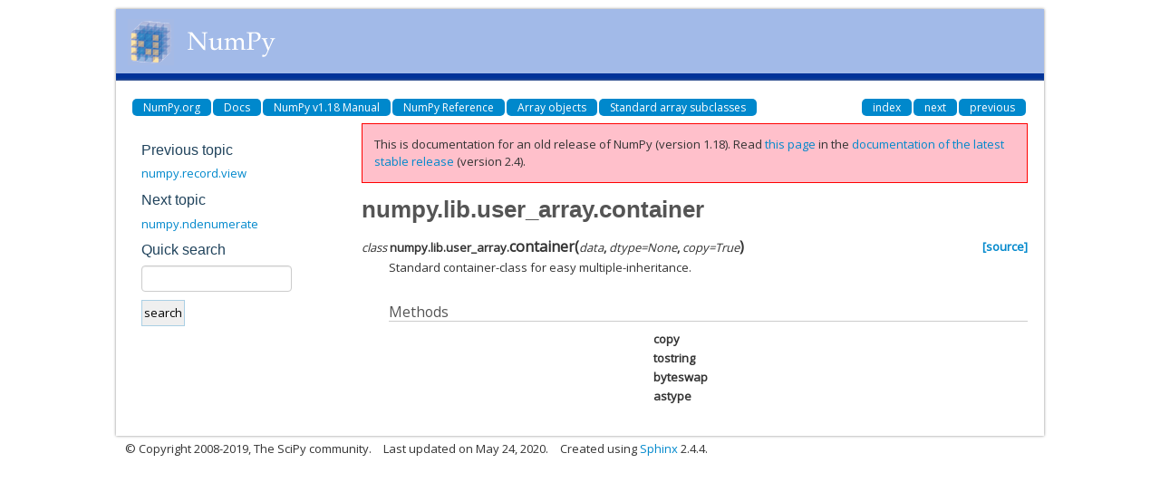

--- FILE ---
content_type: text/html; charset=utf-8
request_url: https://numpy.org/doc/1.18/reference/generated/numpy.lib.user_array.container.html
body_size: 1840
content:
<!DOCTYPE html>

<html>
  <head>
    <meta charset="utf-8">
    
    <title>numpy.lib.user_array.container &mdash; NumPy v1.18 Manual</title>
    
    <link rel="stylesheet" type="text/css" href="../../_static/css/spc-bootstrap.css">
    <link rel="stylesheet" type="text/css" href="../../_static/css/spc-extend.css">
    <link rel="stylesheet" href="../../_static/scipy.css" type="text/css" >
    <link rel="stylesheet" href="../../_static/pygments.css" type="text/css" >
    <link rel="stylesheet" href="../../_static/graphviz.css" type="text/css" >
    
    <script type="text/javascript">
      var DOCUMENTATION_OPTIONS = {
        URL_ROOT:    '../../',
        VERSION:     '1.18.4',
        COLLAPSE_INDEX: false,
        FILE_SUFFIX: '.html',
        HAS_SOURCE:  false
      };
    </script>
    <script type="text/javascript" src="../../_static/jquery.js"></script>
    <script type="text/javascript" src="../../_static/underscore.js"></script>
    <script type="text/javascript" src="../../_static/doctools.js"></script>
    <script type="text/javascript" src="../../_static/language_data.js"></script>
    <script type="text/javascript" src="../../_static/js/copybutton.js"></script>
    <link rel="author" title="About these documents" href="../../about.html" >
    <link rel="index" title="Index" href="../../genindex.html" >
    <link rel="search" title="Search" href="../../search.html" >
    <link rel="top" title="NumPy v1.18 Manual" href="../../index.html" >
    <link rel="up" title="Standard array subclasses" href="../arrays.classes.html" >
    <link rel="next" title="numpy.ndenumerate" href="numpy.ndenumerate.html" >
    <link rel="prev" title="numpy.record.view" href="numpy.record.view.html" > 
  </head>
  <body>
<div class="container">
  <div class="top-scipy-org-logo-header" style="background-color: #a2bae8;">
    <a href="../../index.html">
      <img border=0 alt="NumPy" src="../../_static/numpy_logo.png"></a>
    </div>
  </div>
</div>


    <div class="container">
      <div class="main">
        
	<div class="row-fluid">
	  <div class="span12">
	    <div class="spc-navbar">
              
    <ul class="nav nav-pills pull-left">
        <li class="active"><a href="https://numpy.org/">NumPy.org</a></li>
        <li class="active"><a href="https://numpy.org/doc">Docs</a></li>
        
        <li class="active"><a href="../../index.html">NumPy v1.18 Manual</a></li>
        

          <li class="active"><a href="../index.html" >NumPy Reference</a></li>
          <li class="active"><a href="../arrays.html" >Array objects</a></li>
          <li class="active"><a href="../arrays.classes.html" accesskey="U">Standard array subclasses</a></li> 
    </ul>
              
              
    <ul class="nav nav-pills pull-right">
      <li class="active">
        <a href="../../genindex.html" title="General Index"
           accesskey="I">index</a>
      </li>
      <li class="active">
        <a href="numpy.ndenumerate.html" title="numpy.ndenumerate"
           accesskey="N">next</a>
      </li>
      <li class="active">
        <a href="numpy.record.view.html" title="numpy.record.view"
           accesskey="P">previous</a>
      </li>
    </ul>
              
	    </div>
	  </div>
	</div>
        

	<div class="row-fluid">
      <div class="spc-rightsidebar span3">
        <div class="sphinxsidebarwrapper">
  <h4>Previous topic</h4>
  <p class="topless"><a href="numpy.record.view.html"
                        title="previous chapter">numpy.record.view</a></p>
  <h4>Next topic</h4>
  <p class="topless"><a href="numpy.ndenumerate.html"
                        title="next chapter">numpy.ndenumerate</a></p>
<div id="searchbox" style="display: none" role="search">
  <h4>Quick search</h4>
    <div>
    <form class="search" action="../../search.html" method="get">
      <input type="text" style="width: inherit;" name="q" />
      <input type="submit" value="search" />
      <input type="hidden" name="check_keywords" value="yes" />
      <input type="hidden" name="area" value="default" />
    </form>
    </div>
</div>
<script type="text/javascript">$('#searchbox').show(0);</script>
        </div>
      </div>
          <div class="span9">
            
        <div class="bodywrapper">
          <div class="body" id="spc-section-body">
            
  <div class="section" id="numpy-lib-user-array-container">
<h1>numpy.lib.user_array.container<a class="headerlink" href="#numpy-lib-user-array-container" title="Permalink to this headline">¶</a></h1>
<dl class="class">
<dt id="numpy.lib.user_array.container">
<em class="property">class </em><code class="sig-prename descclassname">numpy.lib.user_array.</code><code class="sig-name descname">container</code><span class="sig-paren">(</span><em class="sig-param">data</em>, <em class="sig-param">dtype=None</em>, <em class="sig-param">copy=True</em><span class="sig-paren">)</span><a class="reference external" href="https://github.com/numpy/numpy/blob/v1.18.4/numpy/lib/user_array.py#L19-L266"><span class="viewcode-link">[source]</span></a><a class="headerlink" href="#numpy.lib.user_array.container" title="Permalink to this definition">¶</a></dt>
<dd><p>Standard container-class for easy multiple-inheritance.</p>
<p class="rubric">Methods</p>
<table class="docutils align-default">
<colgroup>
<col style="width: 55%" />
<col style="width: 45%" />
</colgroup>
<tbody>
<tr class="row-odd"><td><p><strong>copy</strong></p></td>
<td></td>
</tr>
<tr class="row-even"><td><p><strong>tostring</strong></p></td>
<td></td>
</tr>
<tr class="row-odd"><td><p><strong>byteswap</strong></p></td>
<td></td>
</tr>
<tr class="row-even"><td><p><strong>astype</strong></p></td>
<td></td>
</tr>
</tbody>
</table>
</dd></dl>

</div>


          </div>
        </div>
          </div>
        </div>
      </div>
    </div>

    <div class="container container-navbar-bottom">
      <div class="spc-navbar">
        
      </div>
    </div>
    <div class="container">
    <div class="footer">
    <div class="row-fluid">
    <ul class="inline pull-left">
      <li>
        &copy; Copyright 2008-2019, The SciPy community.
      </li>
      <li>
      Last updated on May 24, 2020.
      </li>
      <li>
      Created using <a href="http://sphinx.pocoo.org/">Sphinx</a> 2.4.4.
      </li>
    </ul>
    </div>
    </div>
    </div>
  <script defer src="https://static.cloudflareinsights.com/beacon.min.js/vcd15cbe7772f49c399c6a5babf22c1241717689176015" integrity="sha512-ZpsOmlRQV6y907TI0dKBHq9Md29nnaEIPlkf84rnaERnq6zvWvPUqr2ft8M1aS28oN72PdrCzSjY4U6VaAw1EQ==" data-cf-beacon='{"version":"2024.11.0","token":"f02b77b6fbcf4229aa0f4247afbdad50","r":1,"server_timing":{"name":{"cfCacheStatus":true,"cfEdge":true,"cfExtPri":true,"cfL4":true,"cfOrigin":true,"cfSpeedBrain":true},"location_startswith":null}}' crossorigin="anonymous"></script>
</body>
</html>

--- FILE ---
content_type: text/html; charset=utf-8
request_url: https://numpy.org/doc/stable/reference/generated/numpy.lib.user_array.container.html
body_size: 5103
content:

<!DOCTYPE html>


<html lang="en" data-content_root="../../" data-theme="light">

  <head>
    <meta charset="utf-8" />
    <meta name="viewport" content="width=device-width, initial-scale=1.0" /><meta name="viewport" content="width=device-width, initial-scale=1" />

    <title>numpy.lib.user_array.container &#8212; NumPy v2.4 Manual</title>
  
  
  
  <script data-cfasync="false">
    document.documentElement.dataset.mode = localStorage.getItem("mode") || "light";
    document.documentElement.dataset.theme = localStorage.getItem("theme") || "light";
  </script>
  <!--
    this give us a css class that will be invisible only if js is disabled
  -->
  <noscript>
    <style>
      .pst-js-only { display: none !important; }

    </style>
  </noscript>
  
  <!-- Loaded before other Sphinx assets -->
  <link href="../../_static/styles/theme.css?digest=8878045cc6db502f8baf" rel="stylesheet" />
<link href="../../_static/styles/pydata-sphinx-theme.css?digest=8878045cc6db502f8baf" rel="stylesheet" />

    <link rel="stylesheet" type="text/css" href="../../_static/pygments.css?v=8f2a1f02" />
    <link rel="stylesheet" type="text/css" href="../../_static/graphviz.css?v=eafc0fe6" />
    <link rel="stylesheet" type="text/css" href="../../_static/plot_directive.css" />
    <link rel="stylesheet" type="text/css" href="../../_static/copybutton.css?v=76b2166b" />
    <link rel="stylesheet" type="text/css" href="https://fonts.googleapis.com/css?family=Vibur" />
    <link rel="stylesheet" type="text/css" href="../../_static/jupyterlite_sphinx.css?v=8ee2c72c" />
    <link rel="stylesheet" type="text/css" href="../../_static/sphinx-design.min.css?v=95c83b7e" />
    <link rel="stylesheet" type="text/css" href="../../_static/numpy.css?v=e8edb4a7" />
  
  <!-- So that users can add custom icons -->
  <script src="../../_static/scripts/fontawesome.js?digest=8878045cc6db502f8baf"></script>
  <!-- Pre-loaded scripts that we'll load fully later -->
  <link rel="preload" as="script" href="../../_static/scripts/bootstrap.js?digest=8878045cc6db502f8baf" />
<link rel="preload" as="script" href="../../_static/scripts/pydata-sphinx-theme.js?digest=8878045cc6db502f8baf" />

    <script src="../../_static/documentation_options.js?v=90807eb0"></script>
    <script src="../../_static/doctools.js?v=888ff710"></script>
    <script src="../../_static/sphinx_highlight.js?v=dc90522c"></script>
    <script src="../../_static/clipboard.min.js?v=a7894cd8"></script>
    <script src="../../_static/copybutton.js?v=30646c52"></script>
    <script src="../../_static/jupyterlite_sphinx.js?v=96e329c5"></script>
    <script src="../../_static/design-tabs.js?v=f930bc37"></script>
    <script data-domain="numpy.org/doc/stable/" defer="defer" src="https://views.scientific-python.org/js/script.js"></script>
    <script>DOCUMENTATION_OPTIONS.pagename = 'reference/generated/numpy.lib.user_array.container';</script>
    <script>
        DOCUMENTATION_OPTIONS.theme_version = '0.16.1';
        DOCUMENTATION_OPTIONS.theme_switcher_json_url = 'https://numpy.org/doc/_static/versions.json';
        DOCUMENTATION_OPTIONS.theme_switcher_version_match = '2.4';
        DOCUMENTATION_OPTIONS.show_version_warning_banner =
            true;
        </script>
    <link rel="icon" href="../../_static/favicon.ico"/>
    <link rel="index" title="Index" href="../../genindex.html" />
    <link rel="search" title="Search" href="../../search.html" />
    <link rel="next" title="numpy.ndenumerate" href="numpy.ndenumerate.html" />
    <link rel="prev" title="numpy.record.view" href="numpy.record.view.html" />
  <meta name="viewport" content="width=device-width, initial-scale=1"/>
  <meta name="docsearch:language" content="en"/>
  <meta name="docsearch:version" content="2.4" />
    <meta name="docbuild:last-update" content="Dec 21, 2025"/>
  </head>
  
  
  <body data-bs-spy="scroll" data-bs-target=".bd-toc-nav" data-offset="180" data-bs-root-margin="0px 0px -60%" data-default-mode="light">

  
  
  <div id="pst-skip-link" class="skip-link d-print-none"><a href="#main-content">Skip to main content</a></div>
  
  <div id="pst-scroll-pixel-helper"></div>
  
  <button type="button" class="btn rounded-pill" id="pst-back-to-top">
    <i class="fa-solid fa-arrow-up"></i>Back to top</button>

  
  <dialog id="pst-search-dialog">
    
<form class="bd-search d-flex align-items-center"
      action="../../search.html"
      method="get">
  <i class="fa-solid fa-magnifying-glass"></i>
  <input type="search"
         class="form-control"
         name="q"
         placeholder="Search the docs ..."
         aria-label="Search the docs ..."
         autocomplete="off"
         autocorrect="off"
         autocapitalize="off"
         spellcheck="false"/>
  <span class="search-button__kbd-shortcut"><kbd class="kbd-shortcut__modifier">Ctrl</kbd>+<kbd>K</kbd></span>
</form>
  </dialog>

  <div class="pst-async-banner-revealer d-none">
  <aside id="bd-header-version-warning" class="d-none d-print-none" aria-label="Version warning"></aside>
</div>

  
    <header class="bd-header navbar navbar-expand-lg bd-navbar d-print-none">
<div class="bd-header__inner bd-page-width">
  <button class="pst-navbar-icon sidebar-toggle primary-toggle" aria-label="Site navigation">
    <span class="fa-solid fa-bars"></span>
  </button>
  
  
  <div class="col-lg-3 navbar-header-items__start">
    
      <div class="navbar-item">

  
    
  

<a class="navbar-brand logo" href="../../index.html">
  
  
  
  
  
    
    
    
    <img src="../../_static/numpylogo.svg" class="logo__image only-light" alt="NumPy v2.4 Manual - Home"/>
    <img src="../../_static/numpylogo_dark.svg" class="logo__image only-dark pst-js-only" alt="NumPy v2.4 Manual - Home"/>
  
  
</a></div>
    
  </div>
  
  <div class="col-lg-9 navbar-header-items">
    
    <div class="me-auto navbar-header-items__center">
      
        <div class="navbar-item">
<nav>
  <ul class="bd-navbar-elements navbar-nav">
    
<li class="nav-item ">
  <a class="nav-link nav-internal" href="../../user/index.html">
    User Guide
  </a>
</li>


<li class="nav-item current active">
  <a class="nav-link nav-internal" href="../index.html">
    API reference
  </a>
</li>


<li class="nav-item ">
  <a class="nav-link nav-internal" href="../../building/index.html">
    Building from source
  </a>
</li>


<li class="nav-item ">
  <a class="nav-link nav-internal" href="../../dev/index.html">
    Development
  </a>
</li>


<li class="nav-item ">
  <a class="nav-link nav-internal" href="../../release.html">
    Release notes
  </a>
</li>


<li class="nav-item ">
  <a class="nav-link nav-external" href="https://numpy.org/numpy-tutorials/">
    Learn
  </a>
</li>

            <li class="nav-item dropdown">
                <button class="btn dropdown-toggle nav-item" type="button"
                data-bs-toggle="dropdown" aria-expanded="false"
                aria-controls="pst-nav-more-links">
                    More
                </button>
                <ul id="pst-nav-more-links" class="dropdown-menu">
                    
<li class=" ">
  <a class="nav-link dropdown-item nav-external" href="https://numpy.org/neps">
    NEPs
  </a>
</li>

                </ul>
            </li>
            
  </ul>
</nav></div>
      
    </div>
    
    
    <div class="navbar-header-items__end">
      
      
        <div class="navbar-item">

<button class="btn btn-sm pst-navbar-icon search-button search-button__button pst-js-only" title="Search" aria-label="Search" data-bs-placement="bottom" data-bs-toggle="tooltip">
    <i class="fa-solid fa-magnifying-glass fa-lg"></i>
</button></div>
      
        <div class="navbar-item">

<button class="btn btn-sm nav-link pst-navbar-icon theme-switch-button pst-js-only" aria-label="Color mode" data-bs-title="Color mode"  data-bs-placement="bottom" data-bs-toggle="tooltip">
  <i class="theme-switch fa-solid fa-sun                fa-lg" data-mode="light" title="Light"></i>
  <i class="theme-switch fa-solid fa-moon               fa-lg" data-mode="dark"  title="Dark"></i>
  <i class="theme-switch fa-solid fa-circle-half-stroke fa-lg" data-mode="auto"  title="System Settings"></i>
</button></div>
      
        <div class="navbar-item">
<div class="version-switcher__container dropdown pst-js-only">
  <button id="pst-version-switcher-button-2"
    type="button"
    class="version-switcher__button btn btn-sm dropdown-toggle"
    data-bs-toggle="dropdown"
    aria-haspopup="listbox"
    aria-controls="pst-version-switcher-list-2"
    aria-label="Version switcher list"
  >
    Choose version  <!-- this text may get changed later by javascript -->
    <span class="caret"></span>
  </button>
  <div id="pst-version-switcher-list-2"
    class="version-switcher__menu dropdown-menu list-group-flush py-0"
    role="listbox" aria-labelledby="pst-version-switcher-button-2">
    <!-- dropdown will be populated by javascript on page load -->
  </div>
</div></div>
      
        <div class="navbar-item"><ul class="navbar-icon-links"
    aria-label="Icon Links">
        <li class="nav-item">
          
          
          
          
          
          
          
          
          <a href="https://github.com/numpy/numpy" title="GitHub" class="nav-link pst-navbar-icon" rel="noopener" target="_blank" data-bs-toggle="tooltip" data-bs-placement="bottom"><i class="fa-brands fa-square-github fa-lg" aria-hidden="true"></i>
            <span class="sr-only">GitHub</span></a>
        </li>
</ul></div>
      
    </div>
    
  </div>
  
  

  
    <button class="pst-navbar-icon sidebar-toggle secondary-toggle" aria-label="On this page">
      <span class="fa-solid fa-outdent"></span>
    </button>
  
</div>

    </header>
  

  <div class="bd-container">
    <div class="bd-container__inner bd-page-width">
      
      
      
      <dialog id="pst-primary-sidebar-modal"></dialog>
      <div id="pst-primary-sidebar" class="bd-sidebar-primary bd-sidebar">
        

  
  <div class="sidebar-header-items sidebar-primary__section">
    
    
      <div class="sidebar-header-items__center">
        
          
          
            <div class="navbar-item">
<nav>
  <ul class="bd-navbar-elements navbar-nav">
    
<li class="nav-item ">
  <a class="nav-link nav-internal" href="../../user/index.html">
    User Guide
  </a>
</li>


<li class="nav-item current active">
  <a class="nav-link nav-internal" href="../index.html">
    API reference
  </a>
</li>


<li class="nav-item ">
  <a class="nav-link nav-internal" href="../../building/index.html">
    Building from source
  </a>
</li>


<li class="nav-item ">
  <a class="nav-link nav-internal" href="../../dev/index.html">
    Development
  </a>
</li>


<li class="nav-item ">
  <a class="nav-link nav-internal" href="../../release.html">
    Release notes
  </a>
</li>


<li class="nav-item ">
  <a class="nav-link nav-external" href="https://numpy.org/numpy-tutorials/">
    Learn
  </a>
</li>


<li class="nav-item ">
  <a class="nav-link nav-external" href="https://numpy.org/neps">
    NEPs
  </a>
</li>

  </ul>
</nav></div>
          
        
      </div>
    
    
    
      <div class="sidebar-header-items__end">
        
          <div class="navbar-item">

<button class="btn btn-sm pst-navbar-icon search-button search-button__button pst-js-only" title="Search" aria-label="Search" data-bs-placement="bottom" data-bs-toggle="tooltip">
    <i class="fa-solid fa-magnifying-glass fa-lg"></i>
</button></div>
        
          <div class="navbar-item">

<button class="btn btn-sm nav-link pst-navbar-icon theme-switch-button pst-js-only" aria-label="Color mode" data-bs-title="Color mode"  data-bs-placement="bottom" data-bs-toggle="tooltip">
  <i class="theme-switch fa-solid fa-sun                fa-lg" data-mode="light" title="Light"></i>
  <i class="theme-switch fa-solid fa-moon               fa-lg" data-mode="dark"  title="Dark"></i>
  <i class="theme-switch fa-solid fa-circle-half-stroke fa-lg" data-mode="auto"  title="System Settings"></i>
</button></div>
        
          <div class="navbar-item">
<div class="version-switcher__container dropdown pst-js-only">
  <button id="pst-version-switcher-button-3"
    type="button"
    class="version-switcher__button btn btn-sm dropdown-toggle"
    data-bs-toggle="dropdown"
    aria-haspopup="listbox"
    aria-controls="pst-version-switcher-list-3"
    aria-label="Version switcher list"
  >
    Choose version  <!-- this text may get changed later by javascript -->
    <span class="caret"></span>
  </button>
  <div id="pst-version-switcher-list-3"
    class="version-switcher__menu dropdown-menu list-group-flush py-0"
    role="listbox" aria-labelledby="pst-version-switcher-button-3">
    <!-- dropdown will be populated by javascript on page load -->
  </div>
</div></div>
        
          <div class="navbar-item"><ul class="navbar-icon-links"
    aria-label="Icon Links">
        <li class="nav-item">
          
          
          
          
          
          
          
          
          <a href="https://github.com/numpy/numpy" title="GitHub" class="nav-link pst-navbar-icon" rel="noopener" target="_blank" data-bs-toggle="tooltip" data-bs-placement="bottom"><i class="fa-brands fa-square-github fa-lg" aria-hidden="true"></i>
            <span class="sr-only">GitHub</span></a>
        </li>
</ul></div>
        
      </div>
    
  </div>
  
    <div class="sidebar-primary-items__start sidebar-primary__section">
        <div class="sidebar-primary-item">
<nav class="bd-docs-nav bd-links"
     aria-label="Section Navigation">
  <p class="bd-links__title" role="heading" aria-level="1">Section Navigation</p>
  <div class="bd-toc-item navbar-nav"><ul class="nav bd-sidenav">
<li class="toctree-l1"><a class="reference internal" href="../module_structure.html">NumPy’s module structure</a></li>
</ul>
<ul class="current nav bd-sidenav">
<li class="toctree-l1 current active has-children"><a class="reference internal" href="../arrays.html">Array objects</a><details open="open"><summary><span class="toctree-toggle" role="presentation"><i class="fa-solid fa-chevron-down"></i></span></summary><ul class="current">
<li class="toctree-l2"><a class="reference internal" href="../arrays.ndarray.html">The N-dimensional array (<code class="xref py py-class docutils literal notranslate"><span class="pre">ndarray</span></code>)</a></li>
<li class="toctree-l2"><a class="reference internal" href="../arrays.scalars.html">Scalars</a></li>
<li class="toctree-l2"><a class="reference internal" href="../arrays.dtypes.html">Data type objects (<code class="xref py py-class docutils literal notranslate"><span class="pre">dtype</span></code>)</a></li>
<li class="toctree-l2"><a class="reference internal" href="../arrays.promotion.html">Data type promotion in NumPy</a></li>
<li class="toctree-l2"><a class="reference internal" href="../arrays.nditer.html">Iterating over arrays</a></li>
<li class="toctree-l2 current active has-children"><a class="reference internal" href="../arrays.classes.html">Standard array subclasses</a><details open="open"><summary><span class="toctree-toggle" role="presentation"><i class="fa-solid fa-chevron-down"></i></span></summary><ul class="current">
<li class="toctree-l3"><a class="reference internal" href="numpy.matrix.T.html">numpy.matrix.T</a></li>
<li class="toctree-l3"><a class="reference internal" href="numpy.matrix.H.html">numpy.matrix.H</a></li>
<li class="toctree-l3"><a class="reference internal" href="numpy.matrix.I.html">numpy.matrix.I</a></li>
<li class="toctree-l3"><a class="reference internal" href="numpy.matrix.A.html">numpy.matrix.A</a></li>
<li class="toctree-l3"><a class="reference internal" href="numpy.matrix.html">numpy.matrix</a></li>
<li class="toctree-l3"><a class="reference internal" href="numpy.asmatrix.html">numpy.asmatrix</a></li>
<li class="toctree-l3"><a class="reference internal" href="numpy.bmat.html">numpy.bmat</a></li>
<li class="toctree-l3"><a class="reference internal" href="numpy.memmap.html">numpy.memmap</a></li>
<li class="toctree-l3"><a class="reference internal" href="numpy.memmap.flush.html">numpy.memmap.flush</a></li>
<li class="toctree-l3"><a class="reference internal" href="numpy.char.chararray.html">numpy.char.chararray</a></li>
<li class="toctree-l3"><a class="reference internal" href="numpy.char.array.html">numpy.char.array</a></li>
<li class="toctree-l3"><a class="reference internal" href="numpy.recarray.html">numpy.recarray</a></li>
<li class="toctree-l3"><a class="reference internal" href="numpy.record.html">numpy.record</a></li>
<li class="toctree-l3 current active"><a class="current reference internal" href="#">numpy.lib.user_array.container</a></li>
<li class="toctree-l3"><a class="reference internal" href="numpy.ndarray.flat.html">numpy.ndarray.flat</a></li>
<li class="toctree-l3"><a class="reference internal" href="numpy.ndenumerate.html">numpy.ndenumerate</a></li>
<li class="toctree-l3"><a class="reference internal" href="numpy.broadcast.html">numpy.broadcast</a></li>
</ul>
</details></li>
<li class="toctree-l2"><a class="reference internal" href="../maskedarray.html">Masked arrays</a></li>
<li class="toctree-l2"><a class="reference internal" href="../arrays.interface.html">The array interface protocol</a></li>
<li class="toctree-l2"><a class="reference internal" href="../arrays.datetime.html">Datetimes and timedeltas</a></li>
</ul>
</details></li>
</ul>
<ul class="nav bd-sidenav">
<li class="toctree-l1"><a class="reference internal" href="../ufuncs.html">Universal functions (<code class="xref py py-class docutils literal notranslate"><span class="pre">ufunc</span></code>)</a></li>
</ul>
<ul class="nav bd-sidenav">
<li class="toctree-l1"><a class="reference internal" href="../routines.html">Routines and objects by topic</a></li>
</ul>
<ul class="nav bd-sidenav">
<li class="toctree-l1"><a class="reference internal" href="../typing.html">Typing (<code class="xref py py-mod docutils literal notranslate"><span class="pre">numpy.typing</span></code>)</a></li>
<li class="toctree-l1"><a class="reference internal" href="../distutils.html">Packaging</a></li>
</ul>
<ul class="nav bd-sidenav">
<li class="toctree-l1"><a class="reference internal" href="../c-api/index.html">NumPy C-API</a></li>
</ul>
<ul class="nav bd-sidenav">
<li class="toctree-l1"><a class="reference internal" href="../array_api.html">Array API standard compatibility</a></li>
<li class="toctree-l1"><a class="reference internal" href="../simd/index.html">CPU/SIMD optimizations</a></li>
<li class="toctree-l1"><a class="reference internal" href="../thread_safety.html">Thread Safety</a></li>
<li class="toctree-l1"><a class="reference internal" href="../global_state.html">Global Configuration Options</a></li>
<li class="toctree-l1"><a class="reference internal" href="../security.html">NumPy security</a></li>
<li class="toctree-l1"><a class="reference internal" href="../testing.html">Testing guidelines</a></li>
<li class="toctree-l1"><a class="reference internal" href="../distutils_status_migration.html">Status of <code class="docutils literal notranslate"><span class="pre">numpy.distutils</span></code> and migration advice</a></li>
<li class="toctree-l1"><a class="reference internal" href="../distutils_guide.html"><code class="docutils literal notranslate"><span class="pre">numpy.distutils</span></code> user guide</a></li>
<li class="toctree-l1"><a class="reference internal" href="../swig.html">NumPy and SWIG</a></li>
</ul>
</div>
</nav></div>
    </div>
  
  
  <div class="sidebar-primary-items__end sidebar-primary__section">
      <div class="sidebar-primary-item">
<div id="ethical-ad-placement"
      class="flat"
      data-ea-publisher="readthedocs"
      data-ea-type="readthedocs-sidebar"
      data-ea-manual="true">
</div></div>
  </div>


      </div>
      
      <main id="main-content" class="bd-main" role="main">
        
        
          <div class="bd-content">
            <div class="bd-article-container">
              
              <div class="bd-header-article d-print-none">
<div class="header-article-items header-article__inner">
  
    <div class="header-article-items__start">
      
        <div class="header-article-item">

<nav aria-label="Breadcrumb" class="d-print-none">
  <ul class="bd-breadcrumbs">
    
    <li class="breadcrumb-item breadcrumb-home">
      <a href="../../index.html" class="nav-link" aria-label="Home">
        <i class="fa-solid fa-home"></i>
      </a>
    </li>
    
    <li class="breadcrumb-item"><a href="../index.html" class="nav-link">NumPy reference</a></li>
    
    
    <li class="breadcrumb-item"><a href="../arrays.html" class="nav-link">Array objects</a></li>
    
    
    <li class="breadcrumb-item"><a href="../arrays.classes.html" class="nav-link">Standard array subclasses</a></li>
    
    <li class="breadcrumb-item active" aria-current="page"><span class="ellipsis">numpy.lib.user_array.container</span></li>
  </ul>
</nav>
</div>
      
    </div>
  
  
</div>
</div>
              
              
              
                
<div id="searchbox"></div>
                <article class="bd-article">
                  
  <section id="numpy-lib-user-array-container">
<h1>numpy.lib.user_array.container<a class="headerlink" href="#numpy-lib-user-array-container" title="Link to this heading">#</a></h1>
<dl class="py class">
<dt class="sig sig-object py" id="numpy.lib.user_array.container">
<em class="property"><span class="pre">class</span><span class="w"> </span></em><span class="sig-prename descclassname"><span class="pre">numpy.lib.user_array.</span></span><span class="sig-name descname"><span class="pre">container</span></span><span class="sig-paren">(</span><em class="sig-param"><span class="n"><span class="pre">data</span></span></em>, <em class="sig-param"><span class="n"><span class="pre">dtype</span></span><span class="o"><span class="pre">=</span></span><span class="default_value"><span class="pre">None</span></span></em>, <em class="sig-param"><span class="n"><span class="pre">copy</span></span><span class="o"><span class="pre">=</span></span><span class="default_value"><span class="pre">True</span></span></em><span class="sig-paren">)</span><a class="reference external" href="https://github.com/numpy/numpy/blob/v2.4.0/numpy/lib/_user_array_impl.py#L42-L287"><span class="viewcode-link"><span class="pre">[source]</span></span></a><a class="headerlink" href="#numpy.lib.user_array.container" title="Link to this definition">#</a></dt>
<dd><p>Standard container-class for easy multiple-inheritance.</p>
<p class="rubric">Methods</p>
<div class="pst-scrollable-table-container"><table class="table">
<tbody>
<tr class="row-odd"><td><p><strong>copy</strong></p></td>
<td></td>
</tr>
<tr class="row-even"><td><p><strong>byteswap</strong></p></td>
<td></td>
</tr>
<tr class="row-odd"><td><p><strong>astype</strong></p></td>
<td></td>
</tr>
</tbody>
</table>
</div>
</dd></dl>

</section>


                </article>
              
              
              
              
              
                <footer class="prev-next-footer d-print-none">
                  
<div class="prev-next-area">
    <a class="left-prev"
       href="numpy.record.view.html"
       title="previous page">
      <i class="fa-solid fa-angle-left"></i>
      <div class="prev-next-info">
        <p class="prev-next-subtitle">previous</p>
        <p class="prev-next-title">numpy.record.view</p>
      </div>
    </a>
    <a class="right-next"
       href="numpy.ndenumerate.html"
       title="next page">
      <div class="prev-next-info">
        <p class="prev-next-subtitle">next</p>
        <p class="prev-next-title">numpy.ndenumerate</p>
      </div>
      <i class="fa-solid fa-angle-right"></i>
    </a>
</div>
                </footer>
              
            </div>
            
            
              
                <dialog id="pst-secondary-sidebar-modal"></dialog>
                <div id="pst-secondary-sidebar" class="bd-sidebar-secondary bd-toc"><div class="sidebar-secondary-items sidebar-secondary__inner">


  <div class="sidebar-secondary-item">
<div
    id="pst-page-navigation-heading-2"
    class="page-toc tocsection onthispage">
    <i class="fa-solid fa-list"></i> On this page
  </div>
  <nav class="bd-toc-nav page-toc" aria-labelledby="pst-page-navigation-heading-2">
    <ul class="visible nav section-nav flex-column">
<li class="toc-h2 nav-item toc-entry"><a class="reference internal nav-link" href="#numpy.lib.user_array.container"><code class="docutils literal notranslate"><span class="pre">container</span></code></a></li>
</ul>
  </nav></div>

</div></div>
              
            
          </div>
          <footer class="bd-footer-content">
            
          </footer>
        
      </main>
    </div>
  </div>
  
  <!-- Scripts loaded after <body> so the DOM is not blocked -->
  <script defer src="../../_static/scripts/bootstrap.js?digest=8878045cc6db502f8baf"></script>
<script defer src="../../_static/scripts/pydata-sphinx-theme.js?digest=8878045cc6db502f8baf"></script>

  <footer class="bd-footer">
<div class="bd-footer__inner bd-page-width">
  
    <div class="footer-items__start">
      
        <div class="footer-item">

  <p class="copyright">
    
      © Copyright 2008-2025, NumPy Developers.
      <br/>
    
  </p>
</div>
      
        <div class="footer-item">

  <p class="sphinx-version">
    Created using <a href="https://www.sphinx-doc.org/">Sphinx</a> 7.2.6.
    <br/>
  </p>
</div>
      
    </div>
  
  
  
    <div class="footer-items__end">
      
        <div class="footer-item">
<p class="theme-version">
  <!-- # L10n: Setting the PST URL as an argument as this does not need to be localized -->
  Built with the <a href="https://pydata-sphinx-theme.readthedocs.io/en/stable/index.html">PyData Sphinx Theme</a> 0.16.1.
</p></div>
      
    </div>
  
</div>

  </footer>
  </body>
</html>